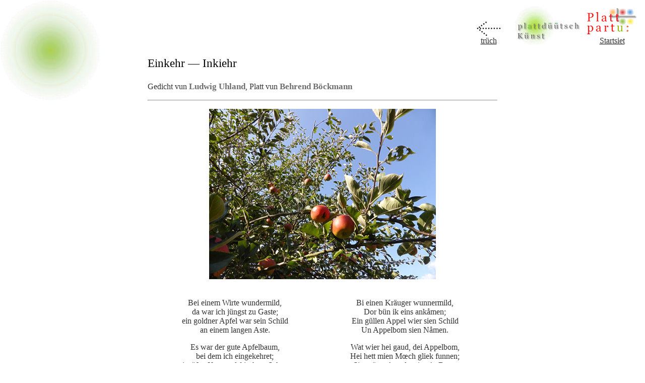

--- FILE ---
content_type: text/html
request_url: https://plattpartu.de/kuenst/inkiehr_uhland.html
body_size: 2511
content:
<html><!-- #BeginTemplate "/Templates/kunstvor2.dwt" -->
<head>
<!-- #BeginEditable "doctitle" --> 
<title>Einkehr &mdash; Inkiehr. Gedicht vun Ludwig Uhland, Platt vun Behrend B&ouml;ckmann</title>
<!-- #EndEditable -->
<meta http-equiv="Content-Type" content="text/html; charset=iso-8859-1">
<link rel="stylesheet" href="../styles.css" type="text/css">
<style type="text/css">
<!--
body {  background: #FFFFFF url(../biller/groen_2.jpg) no-repeat; background-attachment:fixed; }
-->
</style>
<!-- #BeginEditable "meta" --> 
<meta name="author" content="M.-L. Lessing">
<meta name="keywords" content="plattdeutsch, platt, niederdeutsch, kunst, malerei, dichtung">
<meta name="description" content="Eine Homepage zu Kunst, Kultur, Dichtung und Malerei in niederdeutscher Sprache.">
<meta name="robots" content="index,follow">
<!-- #EndEditable -->
</head>

<body bgcolor="#FFFFFF" text="#000000" link="#000000" vlink="#000000" alink="#000000">
<div align="right"><a name="anfang"></a> 
  <table width="348" border="0" align="right" height="36">
    <tr> 
      <td width="79" height="65" valign="bottom"> 
        <div align="center"><a href="javascript: history.go(-1)"><img src="../biller/truech.gif" width="48" height="30" border="0"></a><br>
          <a href="javascript: history.go(-1)"><span class="standard">tr&uuml;ch</span></a> 
        </div>
      </td>
      <td width="88" height="65" valign="bottom"> 
        <div align="center"><span class="standard"><a href="kuenst.htm"><img src="../biller/kunst_link.jpg" width="130" height="79" border="0"></a></span></div>
      </td>
      <td width="100" height="65" valign="bottom"> 
        <div align="center"><a href="../index.htm"><img src="../biller/start_link.gif" width="101" height="53" border="0"></a><span class="standard"><a href="../index.htm"><br>
          </a></span><a href="../index.htm"><span class="standard">Startsiet</span></a><span class="standard"><a href="../index.htm"> 
          </a></span></div>
      </td>
    </tr>
  </table>
  <p>&nbsp;</p><p>&nbsp;</p>
  <p>&nbsp;</p>
</div>
<div align="center"><!-- #BeginEditable "inhalt" class="standard" class="standard" --> 
  <table width="700" border="0">
    <tr> 
      <td class="standard" colspan="2"> 
        <p class="head1">Einkehr &#8212; Inkiehr </p>
        <p>Gedicht vun <span class="head2">Ludwig Uhland</span>, Platt vun <span class="head2">Behrend B&ouml;ckmann</span> </p>
        <hr>
        <p align="center"><a href="../gott/gott_biller/wiehn_2022_gr.jpg"><img src="../gott/erinn/erinn_biller_2/appels_5.jpg" width="450" height="338" border="0"></a></p>
        <p align="center">&nbsp;</p></td>
    </tr>
    <tr> 
      <td class="standard" width="346" valign="top"> 
        <div align="center">Bei einem Wirte wundermild,<br>
          da war ich j&uuml;ngst zu Gaste;<br>
          ein goldner Apfel war sein Schild<br>
          an einem langen Aste. </div>
        <p align="center">Es war der gute Apfelbaum,<br>
          bei dem ich eingekehret;<br>
          mit s&uuml;&szlig;er Kost und frischem Schaum<br>
          hat er mich wohl gen&auml;hret.</p>
        </td>
      <td class="standard" width="344" valign="top"> 
        <table border="0" cellspacing="0" cellpadding="0">
          <tr>
            <td width="321" valign="top">
              <p class="standard" align="center">Bi einen Kr&auml;uger wunnermild, 
                <br>
                Dor b&uuml;n ik eins ank&aring;men;<br>
                Ein g&uuml;llen Appel wier sien Schild <br>
                Un Appelbom sien N&aring;men.</p>
              <p class="standard" align="center">Wat wier hei gaud, dei Appelbom,<br>
                Hei hett mien M&oelig;ch gliek funnen;<br>
                Sien s&auml;ute Appels wiern&rsquo;n Drom<br>
                Un k&uuml;nn&rsquo;n nich b&auml;der munnen.</p>
            </td>
          </tr>
        </table>
        <p align="right" class="bildunter">&nbsp;</p></td>
    </tr>
    <tr>
      <td class="standard" colspan="2" valign="top"><p align="center"><img src="../gott/erinn/erinn_biller/boomgeist_16.jpg" alt="boom" width="320" height="240"></p>
      <p align="center">&nbsp;</p></td>
    </tr>
    <tr>
      <td class="standard" valign="top">
        <p align="center">Es kamen in sein gr&uuml;nes Haus<br>
          viel leichtbeschwingte G&auml;ste;<br>
          sie sprangen frei und hielten Schmaus<br>
          und sangen aufdas beste.</p>
        <p align="center">Ich fand ein Bett zu s&uuml;&szlig;er Ruh<br>
          auf weichen gr&uuml;nen Matten;<br>
          der Wirt, er deckte selbst mich zu<br>
          mit seinem k&uuml;hlen Schatten.</p>
        <p align="center">Nun fragt' ich nach der Schuldigkeit,<br>
          da sch&uuml;ttelt' er den Wipfel.<br>
          Gesegnet sei er allezeit<br>
          von der Wurzel bis zum Gipfel! </p>
      <p class="standard" align="right"><span class="bildunter">Ludwig Uhland</span> </p></td>
      <td class="standard" valign="top"><table border="0" cellspacing="0" cellpadding="0">
          <tr>
            <td width="321" valign="top">
              <p class="standard" align="center">As ik so &uuml;nnern Bom denn 
                sitt,<br>
                Dor k&aring;men V&aring;gels fl&aring;gen;<br>
                Sei setten sik un &auml;ten mit<br>
                Un daun den Kr&auml;uger l&aring;ben.</p>
              <p class="standard" align="center">Ik f&uuml;nn mien Flach un g&uuml;ng 
                tau Rauh<br>
                Up weik&rsquo; un gr&auml;une Matten;<br>
                Dei Kr&auml;uger deckt mi s&uuml;lben tau <br>
                mit sienen k&auml;uhlen Schatten.</p>
              <p class="standard" align="center">Nu fr&aring;ch ik, wat ik schullig 
                b&uuml;n,<br>
                Dor deit den Zopp hei b&ouml;gen.<br>
                Un dor&uuml;m m&oelig;ch, wat ik em g&uuml;nn, <br>
                An sien&rsquo; W&ouml;ddeln keinein r&ouml;gen.</p>
            </td>
          </tr>
        </table>
          <p align="right" class="bildunter">Platt: Behrend B&ouml;ckmann </p></td>
    </tr>
    <tr>
      <td class="standard" colspan="2" valign="top"><p>&nbsp;</p>
      <p align="center"><img src="../gott/erinn/erinn_biller_2/appels_3.jpg" width="460" height="345"></p></td>
    </tr>
    <tr> 
      <td class="standard" colspan="2" valign="top"><hr>
        <div align="right"> 
        <p><span class="datum">Fotos: Antje He&szlig;ler</span>
        
        <hr>
        <p><span class="datum">10.10.2023</span>        
        </div>      </td>
    </tr>
  </table>
  <!-- #EndEditable --></div>
<table width="423" border="0" align="left" height="58">
  <tr> 
    <td width="66" height="30" valign="bottom" class="standard"> 
      <div align="left"><a href="javascript: history.go(-1)"><img src="../biller/truech.gif" width="48" height="30" border="0"></a><br>
        <a href="javascript: history.go(-1)"><span class="standard">tr&uuml;ch</span></a> 
      </div>
    </td>
    <td width="81" height="30" valign="bottom" class="standard"> 
      <p><a href="#anfang"><img src="../biller/baven.gif" width="30" height="48" align="left" border="0"></a><br>
        <a href="#anfang"><span class="standard">na baven</span></a> </p>
    </td>
    <td width="135" height="30" valign="bottom" class="standard"> 
      <div align="center"><span class="standard"><a href="kuenst.htm"><img src="../biller/kunst_link.jpg" width="130" height="79" border="0"><br>
        </a></span><a href="kuenst.htm"><span class="standard">na't 
        Flack</span></a></div>
    </td>
    <td width="123" height="30" valign="bottom" class="standard"> 
      <div align="center"><a href="../index.htm"><img src="../biller/start_link.gif" width="101" height="53" border="0"></a><span class="standard"><a href="../index.htm"><br>
        </a></span><a href="../index.htm"><span class="standard">na de Startsiet 
        </span></a></div>
    </td>
  </tr>
</table>
<p>&nbsp;</p>
</body>
<!-- #EndTemplate --></html>
